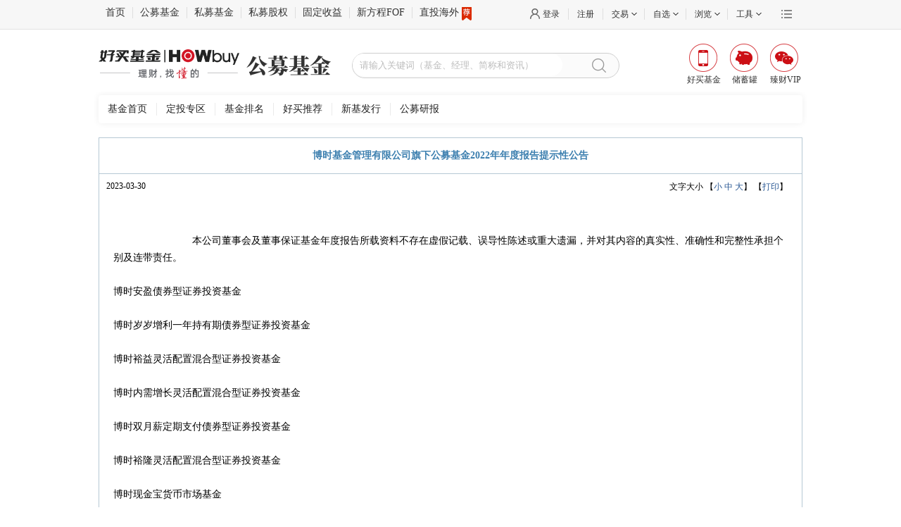

--- FILE ---
content_type: text/html;charset=UTF-8
request_url: https://www.howbuy.com/fund/info/dtl/0028553206380.htm
body_size: 7861
content:
<!DOCTYPE html PUBLIC "-//W3C//DTD XHTML 1.0 Transitional//EN" "http://www.w3.org/TR/xhtml1/DTD/xhtml1-transitional.dtd">
<html xmlns="http://www.w3.org/1999/xhtml">
<head>
	<title>博时基金管理有限公司旗下公募基金2022年年度报告提示性公告</title>
	<meta http-equiv="Content-Type" content="text/html; charset=utf-8" />
<link rel="stylesheet" type="text/css" href="https://static.howbuy.com/??/css/www/index_2014/autosearch.css,/css/www/index_202003/fundHead.css,/css/www/index_201801/reset.css,/css/global/nfooter.css,/css/www/logo.css?v=2e13b1d"/>
<script type="text/javascript" src="https://static.howbuy.com/??/js/jquery/jquery.min.1.7.js,/js/global/u-tab_1.1.js,/js/global/input_effect/1.0/jq_input_effect.js,/js/initHost.js,/js/howbuy/utils/common.class.js,/js/howbuy/utils/common.util.js,/js/www/index_2018/header201712_1.0.js,/js/howbuy/utils/autocomplete-3.0.js?v=5be4fd3"></script>
    <script type="text/javascript">
		$(document).ready(function() {

			$("#searchDiv").searchData({
				searchDiv:$("#searchData"),
				btnClickSequel:'openPages',
				sea_text: 'sea_text',
	        	searchBtn: 'searchBtn',
	        	fqValue: '100,300,500,800'
			});

		});
	</script>
<base target="_blank" />

<meta http-equiv="Content-Type" content="text/html; charset=utf-8" />

<style type="text/css">
.main {border:1px solid #B6C8D4;width:998px;margin:0 auto;color:#000;font-family:"宋体";margin-top:10px;}
.main .researchListArea .leftArea .articleContent .h2 {font-size: 14px;color: #3C7FAF;font-weight: bold;line-height: 50px;text-align: center;clear: both;border-bottom: 1px solid #B6C8D4;}
.main .researchListArea .leftArea .articleContent .h5 {margin-top:10px;}
.main .researchListArea .leftArea .articleContent .Content {    padding: 5px 20px 0px; margin-bottom: 20px;line-height: 24px;font-size: 14px;clear: both;}
.main .researchListArea .leftArea .articleContent .Content  .pagesList {margin-top:30px;text-align:left;}

</style>


</head>
<body>

<!--topTools begin-->
	<div class="topToolBox">
        <div class="topToolsWrap">
            <div class="topTools">
                <div class="topTools_con w1000 clearfix">
                    <ul class="itemLt fl menu">
                        <li class="bdStyle"></li>
                        <li class="first"><a href="https://www.howbuy.com" class="bdlNone">首页</a></li>

                        <li><a href="https://www.howbuy.com/fund">公募基金</a></li>
                        <li><a href="https://simu.howbuy.com">私募基金</a></li>
                        <li><a href="https://www.haozhen-inv.com//vcpe.htm">私募股权</a></li>
                        <li><a href="https://simu.howbuy.com/trust/list.htm">固定收益</a></li>
                        <li><a href="https://simu.howbuy.com/xinfangcheng.htm">新方程FOF</a></li>
                        <li><a href="https://simu.howbuy.com/dzpd/3.htm">直投海外<i class="recommend"></i></a></li>
                    </ul>
                    <div class="itemRt fr">
                        <div class="moreBox fr">
                            <a href="javascript:void(0)" target="_self" class="more"></a>
                            <div class="moreCon">
                                <div class="conBox">
                                    <a href="http://wpa.b.qq.com/cgi/wpa.php?ln=2&uin=4007009665">免费咨询</a>
                                    <a href="http://www.ehowbuy.com/help/sub/index.html">开户演示</a>
                                    <a href="http://www.ehowbuy.com/help/sub/operation_guide.html">常见问题</a>
                                    <a href="https://www.howbuy.com/about/contactus.html">联系我们</a>
                                    <a href="https://www.howbuy.com/about/index.htm">关于好买</a>
                                    <a href="https://zt.howbuy.com/subject/tzztscllc/">投诉建议</a>
                                </div>
                            </div>
                        </div>
                        <ul class="fr">
                            <li class="">
                                <a href="https://i.howbuy.com/login/login.htm" class="loggedcls login pl10 mlink myhowbuy">登录</a>
                                <!-- 未登录状态 end -->
                                <!-- 已登录状态 start -->
                                <div class="loggedcls_m itemBox">
                                    <div class="memberBox">
                                        <div class="member">
                                            <div class="fl memberLt">
                                                <p class="user_prompt"></p>
                                            </div>
                                            <div class="memberRt">
                                                <a href="https://i.howbuy.com/member/myhowbuy/index.htm">会员中心&nbsp;&nbsp;</a> |
                                                <a href="https://i.howbuy.com/user/simpleLogin.htm" target="_self" rel="nofollow">&nbsp;&nbsp;退出</a>
                                            </div>
                                        </div>
                                        <div class="centerMemberBox hide">
                                            <p>当前收益（元）<b class="red fundInc">0</b></p>
                                            <p>总资产（元）<span class="currentCost">0</span></p>
                                            <p>我的持仓 <span class="positionNum">0</span></p>
                                        </div>
                                        <div class="btMemberBox clearfix hide">
                                            <a href="https://www.howbuy.com/fund" class="fl bdright">买公募</a>
                                            <a href="https://simu.howbuy.com" class="fr">买私募</a>
                                        </div>
                                        <!--未进行实名认证-->
                                        <div class="unCertifyBox">
                                            <p class="tac">您当前还未进行实名认证</p>
                                            <a href="https://i.howbuy.com/auth/authbind.htm">传送门</a>
                                        </div>
                                    </div>
                                </div>
                            </li>
                            <li class="register"><a href="https://reg.howbuy.com/register/register.htm" class="mlink register">注册</a></li>
                            <li>
                                <a href="javascript:void(0)" target="_self" class="aw mlink"><span>交易</span></a>
                                <div class="itemBox">
                                    <div class="tradeBox clearfix">
                                        <dl class="fl">
                                            <dt><a href="javascript:void(0)" target="_self" style="text-decoration: none;">公募交易</a></dt>
                                            <dd><a href="https://trade.ehowbuy.com/user/index.htm">我的资产</a></dd>
                                            <dd><a href="https://trade.ehowbuy.com/chuxuguan/intro.htm">储蓄罐</a></dd>
                                            <dd><a href="https://trade.ehowbuy.com/newpc/pcfund/module/pcfund/view/buyFund.html">基金交易</a></dd>
                                            <dd><a href="https://trade.ehowbuy.com/newpc/pcfund/module/pcfund/view/contractAdd.html">基金定投</a></dd>
                                            <dd><a href="https://trade.ehowbuy.com/newpc/pcfund/module/pcfund/view/queryTradeTradeRecord.html">交易查询</a></dd>
                                            <dd><a href="https://trade.ehowbuy.com/account/acctmgt.htm">账户管理</a></dd>
                                        </dl>
                                        <dl class="fl bdrNone">
                                            <dt><a href="javascript:void(0)" target="_self" style="text-decoration: none;">私募交易</a></dt>
                                            <dd><a href="https://simu.ehowbuy.com/index.html">我的私募</a></dd>
                                            <dd><a href="https://simu.ehowbuy.com/order.html">我的预约</a></dd>
                                            <dd><a href="https://simu.ehowbuy.com/order.html">在线交易</a></dd>
                                            <dd><a href="https://simu.ehowbuy.com/recordlist.html">交易记录</a></dd>
                                            <dd><a href="https://trade.ehowbuy.com/account/acctmgt.htm">账户管理</a></dd>
                                        </dl>
                                    </div>
                                </div>
                            </li>
                            <li class="dl_zx">
                                <a href="javascript:void(0)" target="_self" class="aw mlink"><span>自选</span></a>
                                <div class="itemBox">
                                    <div class="zxBox">
                                        <div class="clearfix">
                                            <div class="fl zdhq">
                                                <span>今日</span>
                                                <span class="cRed">上涨（<span class="dl_zx_sz"></span>）</span>
                                                <span class="cGreen">下跌（<span class="dl_zx_xd"></span>）</span>
                                            </div>
                                            <div class="fr chose">
                                                <p><span class="bdrNone act">基金</span><span class="bdlNone">私募</span></p>
                                            </div>
                                        </div>
                                        <div class="selAllBox">
                                            <table class="fundItem">
                                                <tr>
                                                    <th class="tal" width="140">简称</th>
                                                    <th width="60">净值/万份</th>
                                                    <th width="80">涨跌/七日</th>
                                                    <th width="60">操作</th>
                                                </tr>
                                            </table>
                                            <table class="simuItem hide">
                                                <tr>
                                                    <th class="tal" width="140">简称</th>
                                                    <th width="60">最新净值</th>
                                                    <th width="80">近一年收益</th>
                                                    <th width="60">操作</th>
                                                </tr>
                                            </table>
                                        </div>
                                        <a href="https://www.howbuy.com/fundtool/zixuan.htm" target="_self" class="showAllBtn tal">查看全部自选（<span class="dl_zx_qb"></span>）</a>
                                    </div>
                                </div>
                            </li>
                            <li class="dl_ll">
                                <a href="javascript:void(0)" target="_self" class="aw mlink"><span>浏览</span></a>
                                <div class="itemBox">
                                    <!--noviewRecord-->
                                    <div class="noviewRecord">
                                        <div class="norecord">您还没有浏览记录</div>
                                        <div class="btMemberBox clearfix">
                                            <a href="https://www.howbuy.com/fund" class="fl bdright">逛逛公募</a>
                                            <a href="https://simu.howbuy.com" class="fr">逛逛私募</a>
                                        </div>
                                    </div>
                                    <!--viewRecord-->
                                    <div class="seeBox hide">
                                        <div class="con">
                                            <div class="lfIntro"></div>
                                        </div>

                                    </div>
                                </div>
                            </li>
                            <li>
                                <a href="javascript:void(0)" target="_self" class="aw mlink "><span>工具</span></a>
                                <div class="itemBox">
                                    <div class="toolBox clearfix">
                                        <dl class="fl">
                                            <dt><a href="javascript:void(0)" target="_self" style="text-decoration: none;">公募工具</a></dt>
                                            <dd><a href="https://www.howbuy.com/fundtool/filter.htm">基金筛选</a></dd>
                                            <dd><a href="https://www.howbuy.com/fundtool/compare.htm">基金对比</a></dd>
                                            <dd><a href="https://www.howbuy.com/webRiskResearch/fundinvestdetail.htm">基金诊断</a></dd>
                                            <dd><a href="https://www.howbuy.com/myfund/index.htm">基金账本</a></dd>
                                            <dd><a href="https://www.howbuy.com/fundtool/zixuan.htm">基金自选</a></dd>
                                            <dd><a href="https://www.howbuy.com/fundtool/calreturn.htm">收益计算</a></dd>
                                            <dd><a href="https://www.howbuy.com/fundtool/calsubsfee.htm">计算器</a></dd>
                                        </dl>
                                        <dl class="fl bdrNone">
                                            <dt><a href="javascript:void(0)" target="_self" style="text-decoration: none;">私募工具</a></dt>
                                            <dd><a href="https://simu.howbuy.com/smfilter.htm">私募筛选</a></dd>
                                            <dd><a href="https://www.howbuy.com/fundtool/comparefund.htm">私募对比</a></dd>
                                            <dd><a href="https://www.howbuy.com/fundtool/zixuan.htm">私募自选</a></dd>
                                            <dd><a href="https://edu.howbuy.com/">投教基地</a></dd>
                                        </dl>
                                    </div>
                                </div>
                            </li>
                        </ul>
                    </div>
                </div>
            </div>
        </div>

        <!--header Begin-->
        <div class="header clearfix w1000">
            <div class="logo fl">
                <a href="https://www.howbuy.com" target="_self"><img src="https://static.howbuy.com/images/www/202402/howbuyLogo.png" alt="" class="hyjj-logo"/></a>
            </div>
            <div class="hd_mini_ad fl">
                <a href="">
                    <img src="https://static.howbuy.com/images/www/202402/gmjj.png" alt="" class="gmjj-logo"/>
                </a>
            </div>
            <!--
                搜索框||广告位，可能存在其中一个
            -->
            <!--搜索框-->
            <div class="searchBox fl w380" id="searchDiv">
                <input id="sea_text" type="text" placeholder="请输入关键词（基金、经理、简称和资讯）">
                <a href="javascript:void(0)" target="_self" id="searchBtn" class="searchBtn"></a>
                <div id="searchData" class="autoSearchBox"></div>
            </div>
            <ul class="appList fr">
                <li class="fundApp">
                    <a href="javascript:void(0)" target="_self"><i></i><span>好买基金</span></a>
                    <div class="ewmBox">
                       <p>扫描二维码下载好买基金</p>
                        <img src="https://static.howbuy.com/images/www/201801/ewmzj.png" alt="">
                    </div>
                </li>
                <li class="cxgApp">
                    <a href="javascript:void(0)" target="_self"><i></i><span>储蓄罐</span></a>
                    <div class="ewmBox">
                       <p>扫描二维码下载储蓄罐</p>
                        <img src="https://static.howbuy.com/images/www/201801/ewmcxg.png" alt="">
                    </div>
                </li>
                <li class="zcVip">
                    <a href="javascript:void(0)" target="_self"><i></i><span>臻财VIP</span></a>
                    <div class="ewmBox">
                       <p>扫描二维码下载好买臻财</p>
                        <img src="https://static.howbuy.com/images/www/201801/ewmzc.png" alt="">
                    </div>
                </li>
            </ul>
        </div>
        <div class="navTopBox w1000 headForGmYb menu_box">
           <dl class="clearfix">
              <dd>
                  <a href="https://www.howbuy.com/fund/">基金首页</a>
                  <a href="https://www.howbuy.com/fund/aiparea/index.htm">定投专区</a>
                  <a href="https://www.howbuy.com/fund/fundranking/">基金排名</a>
                  <a href="https://www.howbuy.com/fund/recommend/">好买推荐</a>
                  <a href="https://www.howbuy.com/fund/newissue/">新基发行</a>
                  <a href="https://www.howbuy.com/research/daily.htm">公募研报</a>
              </dd>
           </dl>
        </div>
    </div>

    <script>
        $('.searchBtn').unbind('click').click(function(){
            window.open('https://www.howbuy.com/search/quicksearch.htm?skey=' + encodeURI($(this).siblings('input').val()) + '&searchType=1');
        })
        // 搜索框点击回车的时候跳转到搜索结果页
        $("#sea_text").keydown(function(e){
            if(e.keyCode == 13){
                window.open('https://www.howbuy.com/search/quicksearch.htm?skey=' + encodeURI($(this).val()) + '&searchType=1');
            }
        });
    </script>
<!-- sub menu end-->


  <div class="main">
    <div class="researchListArea">
      <!--leftsaid beign-->
      <div class="leftArea" style="width: 100%;">
        <!--文章内容显示区域 begin-->
        <div class="articleContent">
          <div class="h2"><b>博时基金管理有限公司旗下公募基金2022年年度报告提示性公告</b></div>
          <div class="h5 clearfix"> <span class="fl"><span class="note_date" style="margin-left:10px;">2023-03-30</span></span> <span class="fr" style="margin-right:20px;"> 文字大小
            【<a href="javascript:T(12);" target="_self">小 </a> <a href="javascript:T(14);"  target="_self">中 </a> <a href="javascript:T(16);"  target="_self">大</a>】
            【<a href="#" onclick='javascript:window.print()'  target="_self" >打印</a>】 </span> </div>
          <pre style="white-space: pre-wrap;word-wrap: break-word;">
            <div class="Content" id="ArticleCnt">
              本公司董事会及董事保证基金年度报告所载资料不存在虚假记载、误导性陈述或重大遗漏，并对其内容的真实性、准确性和完整性承担个别及连带责任。<br/>博时安盈债券型证券投资基金<br/>博时岁岁增利一年持有期债券型证券投资基金<br/>博时裕益灵活配置混合型证券投资基金<br/>博时内需增长灵活配置混合型证券投资基金<br/>博时双月薪定期支付债券型证券投资基金<br/>博时裕隆灵活配置混合型证券投资基金<br/>博时现金宝货币市场基金<br/>博时天天增利货币市场基金<br/>博时季季享三个月持有期债券型证券投资基金<br/>博时产业新动力灵活配置混合型发起式证券投资基金<br/>博时互联网主题灵活配置混合型证券投资基金<br/>博时沪港深优质企业灵活配置混合型证券投资基金<br/>博时丝路主题股票型证券投资基金<br/>博时上证50交易型开放式指数证券投资基金联接基金<br/>博时中证淘金大数据100指数型证券投资基金<br/>博时国企改革主题股票型证券投资基金<br/>博时外服货币市场基金<br/>博时新起点灵活配置混合型证券投资基金<br/>博时新策略灵活配置混合型证券投资基金<br/>博时裕嘉纯债3个月定期开放债券型发起式证券投资基金<br/>博时裕盈纯债3个月定期开放债券型发起式证券投资基金<br/>博时裕瑞纯债债券型证券投资基金<br/>博时裕恒纯债债券型证券投资基金<br/>博时裕荣纯债债券型证券投资基金<br/>博时裕泰纯债债券型证券投资基金<br/>博时安誉18个月定期开放债券型证券投资基金<br/>博时新收益灵活配置混合型证券投资基金<br/>博时裕丰纯债3个月定期开放债券型发起式证券投资基金<br/>博时裕诚纯债债券型证券投资基金<br/>博时外延增长主题灵活配置混合型证券投资基金<br/>博时裕坤纯债3个月定期开放债券型发起式证券投资基金<br/>博时裕乾纯债债券型证券投资基金<br/>博时裕达纯债债券型证券投资基金<br/>博时裕康纯债债券型证券投资基金<br/>博时裕腾纯债债券型证券投资基金<br/>博时安泰18个月定期开放债券型证券投资基金<br/>博时裕安纯债一年定期开放债券型发起式证券投资基金<br/>博时裕新纯债债券型证券投资基金<br/>博时裕景纯债债券型证券投资基金<br/>博时鑫瑞灵活配置混合型证券投资基金<br/>博时裕发纯债债券型证券投资基金<br/>博时裕弘纯债债券型证券投资基金<br/>博时裕泉纯债债券型证券投资基金<br/>博时工业4.0主题股票型证券投资基金<br/>博时黄金交易型开放式证券投资基金联接基金<br/>博时安怡6个月定期开放债券型证券投资基金<br/>博时裕利纯债债券型证券投资基金<br/>博时裕通纯债3个月定期开放债券型发起式证券投资基金<br/>博时裕创纯债债券型证券投资基金<br/>博时裕盛纯债债券型证券投资基金<br/>博时景兴纯债债券型证券投资基金<br/>博时聚瑞纯债6个月定期开放债券型发起式证券投资基金<br/>博时裕顺纯债债券型证券投资基金<br/>博时颐泰混合型证券投资基金<br/>博时安仁一年定期开放债券型发起式证券投资基金<br/>博时聚盈纯债债券型证券投资基金<br/>博时聚润纯债债券型证券投资基金<br/>博时合利货币市场基金<br/>博时裕昂纯债债券型证券投资基金<br/>博时景发纯债债券型证券投资基金<br/>博时鑫源灵活配置混合型证券投资基金<br/>博时富宁纯债债券型证券投资基金<br/>博时聚源纯债债券型证券投资基金<br/>博时合鑫货币市场基金<br/>博时富发纯债债券型证券投资基金<br/>博时智臻纯债债券型证券投资基金<br/>博时安祺6个月定期开放债券型证券投资基金<br/>博时富祥纯债债券型证券投资基金<br/>博时聚利纯债3个月定期开放债券型发起式证券投资基金<br/>博时利发纯债债券型证券投资基金<br/>博时悦楚纯债债券型证券投资基金<br/>博时乐臻定期开放混合型证券投资基金<br/>博时鑫泽灵活配置混合型证券投资基金<br/>博时安诚3个月定期开放债券型证券投资基金<br/>博时臻选纯债债券型证券投资基金<br/>博时富益纯债债券型证券投资基金<br/>博时丰达纯债6个月定期开放债券型发起式证券投资基金<br/>博时安弘一年定期开放债券型发起式证券投资基金<br/>博时富鑫纯债债券型证券投资基金<br/>博时民丰纯债债券型证券投资基金<br/>博时富华纯债债券型证券投资基金<br/>博时富诚纯债债券型证券投资基金<br/>博时鑫润灵活配置混合型证券投资基金<br/>博时慧选纯债3个月定期开放债券型发起式证券投资基金<br/>博时兴盛货币市场基金<br/>博时沪港深价值优选灵活配置混合型证券投资基金<br/>博时裕鹏纯债债券型证券投资基金<br/>博时民泽纯债债券型证券投资基金<br/>博时合惠货币市场基金<br/>博时鑫惠灵活配置混合型证券投资基金<br/>博时富嘉纯债债券型证券投资基金<br/>博时鑫泰灵活配置混合型证券投资基金<br/>博时富瑞纯债债券型证券投资基金<br/>博时兴荣货币市场基金<br/>博时富元纯债债券型证券投资基金<br/>博时广利纯债3个月定期开放债券型发起式证券投资基金<br/>博时汇享纯债债券型证券投资基金<br/>博时逆向投资混合型证券投资基金<br/>博时汇智回报灵活配置混合型证券投资基金<br/>博时华盈纯债债券型证券投资基金<br/>博时富和纯债债券型证券投资基金<br/>博时量化平衡混合型证券投资基金<br/>博时新兴消费主题混合型证券投资基金<br/>博时富腾纯债债券型证券投资基金<br/>博时战略新兴产业混合型证券投资基金<br/>博时丰庆纯债债券型证券投资基金<br/>博时军工主题股票型证券投资基金<br/>博时合晶货币市场基金<br/>博时中证500指数增强型证券投资基金<br/>博时厚泽回报灵活配置混合型证券投资基金<br/>博时富业纯债3个月定期开放债券型发起式证券投资基金<br/>博时创新驱动灵活配置混合型证券投资基金<br/>博时富安纯债3个月定期开放债券型发起式证券投资基金<br/>博时富乾纯债3个月定期开放债券型发起式证券投资基金<br/>博时量化多策略股票型证券投资基金<br/>博时富兴纯债3个月定期开放债券型发起式证券投资基金<br/>博时量化价值股票型证券投资基金<br/>博时荣享回报灵活配置定期开放混合型证券投资基金<br/>博时中证央企结构调整交易型开放式指数证券投资基金联接基金<br/>博时富永纯债3个月定期开放债券型发起式证券投资基金<br/>博时中债1-3年政策性金融债指数证券投资基金<br/>博时富源纯债债券型证券投资基金<br/>博时汇悦回报混合型证券投资基金<br/>博时中债5-10年农发行债券指数证券投资基金<br/>博时富融纯债债券型证券投资基金<br/>博时颐泽稳健养老目标一年持有期混合型基金中基金（FOF）<br/>博时中债1-3年国开行债券指数证券投资基金<br/>博时中债3-5年国开行债券指数证券投资基金<br/>博时富丰纯债3个月定期开放债券型发起式证券投资基金<br/>博时富淳纯债3个月定期开放债券型发起式证券投资基金<br/>博时富乐纯债债券型证券投资基金<br/>博时颐泽平衡养老目标三年持有期混合型发起式基金中基金（FOF）<br/>博时富汇纯债3个月定期开放债券型发起式证券投资基金<br/>博时中证央企创新驱动交易型开放式指数证券投资基金联接基金<br/>博时中债3-5年政策性金融债指数证券投资基金<br/>博时富悦纯债债券型证券投资基金<br/>博时富顺纯债债券型证券投资基金<br/>博时稳欣39个月定期开放债券型证券投资基金<br/>博时富添纯债债券型证券投资基金<br/>博时中证500交易型开放式指数证券投资基金发起式联接基金<br/>博时富信纯债债券型证券投资基金<br/>博时富进纯债一年定期开放债券型发起式证券投资基金<br/>博时稳悦63个月定期开放债券型证券投资基金<br/>博时富洋纯债一年定期开放债券型发起式证券投资基金<br/>博时产业新趋势灵活配置混合型证券投资基金<br/>博时成长优选灵活配置混合型证券投资基金<br/>博时科技创新混合型证券投资基金<br/>博时荣升稳健添利18个月定期开放混合型证券投资基金<br/>博时富灿纯债一年定期开放债券型发起式证券投资基金<br/>博时荣丰回报三年封闭运作灵活配置混合型证券投资基金<br/>博时信用优选债券型证券投资基金<br/>博时富通纯债一年定期开放债券型发起式证券投资基金<br/>博时恒裕6个月持有期混合型证券投资基金<br/>博时季季乐三个月持有期债券型证券投资基金<br/>博时健康成长主题双周定期可赎回混合型证券投资基金<br/>博时鑫荣稳健混合型证券投资基金<br/>博时富盛纯债一年定期开放债券型发起式证券投资基金<br/>博时研究精选一年持有期灵活配置混合型证券投资基金<br/>博时女性消费主题混合型证券投资基金<br/>博时恒盛一年持有期混合型证券投资基金<br/>博时研究臻选三年持有期灵活配置混合型证券投资基金<br/>博时价值臻选两年持有期灵活配置混合型证券投资基金<br/>博时恒利6个月持有期债券型证券投资基金<br/>博时荣泰灵活配置混合型证券投资基金<br/>博时金福安一年持有期混合型发起式基金中基金（FOF）<br/>博时恒荣一年持有期混合型证券投资基金<br/>博时睿祥15个月定期开放混合型证券投资基金<br/>博时双季享六个月持有期债券型证券投资基金<br/>博时消费创新混合型证券投资基金<br/>博时荣华灵活配置混合型证券投资基金<br/>博时产业精选灵活配置混合型证券投资基金<br/>博时鑫康混合型证券投资基金<br/>博时恒进6个月持有期混合型证券投资基金<br/>博时高端装备混合型证券投资基金<br/>博时恒康一年持有期混合型证券投资基金<br/>博时恒旭一年持有期混合型证券投资基金<br/>博时创业板指数证券投资基金<br/>博时沪深300指数增强发起式证券投资基金<br/>博时成长领航灵活配置混合型证券投资基金<br/>博时双季鑫6个月持有期混合型证券投资基金<br/>博时创新经济混合型证券投资基金<br/>博时汇兴回报一年持有期灵活配置混合型证券投资基金<br/>博时恒泽混合型证券投资基金<br/>博时港股通领先趋势混合型证券投资基金<br/>博时汇融回报一年持有期混合型证券投资基金<br/>博时战略新材料主题混合型证券投资基金<br/>博时恒元6个月持有期混合型证券投资基金<br/>博时创新精选混合型证券投资基金<br/>博时恒悦6个月持有期混合型证券投资基金<br/>博时产业慧选混合型证券投资基金<br/>博时港股通红利精选混合型发起式证券投资基金<br/>博时成长精选混合型证券投资基金<br/>博时恒兴一年定期开放混合型证券投资基金<br/>博时产业优选灵活配置混合型证券投资基金<br/>博时周期优选混合型证券投资基金<br/>博时恒泰债券型证券投资基金<br/>博时先进制造混合型证券投资基金<br/>博时汇誉回报灵活配置混合型证券投资基金<br/>博时新能源汽车主题混合型证券投资基金<br/>博时数字经济混合型证券投资基金<br/>博时健康生活混合型证券投资基金<br/>博时研究慧选混合型证券投资基金<br/>博时乐享混合型证券投资基金<br/>博时月月享30天持有期短债债券型发起式证券投资基金<br/>博时成长优势混合型证券投资基金<br/>博时恒玺一年持有期混合型证券投资基金<br/>博时汇荣回报灵活配置混合型证券投资基金<br/>博时半导体主题混合型证券投资基金<br/>博时中证5G产业50交易型开放式指数证券投资基金发起式联接基金<br/>博时中债0-3年国开行债券指数证券投资基金<br/>博时移动互联主题混合型证券投资基金<br/>博时养老目标日期2035三年持有期混合型发起式基金中基金（FOF）<br/>博时养老目标日期2040五年持有期混合型发起式基金中基金（FOF）<br/>博时养老目标日期2045五年持有期混合型发起式基金中基金（FOF）<br/>博时养老目标日期2050五年持有期混合型发起式基金中基金（FOF）<br/>博时双月享60天滚动持有债券型证券投资基金<br/>博时新能源主题混合型证券投资基金<br/>博时博盈稳健6个月持有期混合型证券投资基金<br/>博时恒盈稳健一年持有期混合型证券投资基金<br/>博时核心资产精选混合型证券投资基金<br/>博时恒润6个月持有期混合型证券投资基金<br/>博时凤凰领航混合型证券投资基金<br/>博时智选量化多因子股票型证券投资基金<br/>博时稳益9个月持有期混合型证券投资基金<br/>博时优质鑫选一年持有期混合型证券投资基金<br/>博时时代消费混合型证券投资基金<br/>博时富恒纯债一年定期开放债券型发起式证券投资基金<br/>博时富璟纯债一年定期开放债券型证券投资基金<br/>博时成长回报混合型证券投资基金<br/>博时中证科创创业50交易型开放式指数证券投资基金发起式联接基金<br/>博时品质生活混合型证券投资基金<br/>博时浦惠一年持有期混合型证券投资基金<br/>博时研究优享混合型证券投资基金<br/>博时专精特新主题混合型证券投资基金<br/>博时恒生医疗保健交易型开放式指数证券投资基金发起式联接基金(QDII)<br/>博时恒生科技交易型开放式指数证券投资基金发起式联接基金（QDII）<br/>博时恒鑫稳健一年持有期混合型证券投资基金<br/>博时成长臻选混合型证券投资基金<br/>博时恒生港股通高股息率交易型开放式指数证券投资基金发起式联接基金<br/>博时恒瑞一年封闭运作混合型证券投资基金<br/>博时回报严选混合型证券投资基金<br/>博时时代领航混合型证券投资基金<br/>博时恒乐债券型证券投资基金<br/>博时研究回报混合型证券投资基金<br/>博时远见回报混合型证券投资基金<br/>博时恒益稳健一年持有期混合型证券投资基金<br/>博时均衡回报混合型证券投资基金<br/>博时双季乐六个月持有期债券型证券投资基金<br/>博时富鸿金融债3个月定期开放债券型证券投资基金<br/>博时四月享120天持有期债券型证券投资基金<br/>博时优享回报混合型证券投资基金<br/>博时月月乐同业存单30天持有期混合型证券投资基金<br/>博时优质精选混合型证券投资基金<br/>博时富尊纯债一年定期开放债券型发起式证券投资基金<br/>博时中证光伏产业指数证券投资基金<br/>博时纳斯达克100指数型发起式证券投资基金（QDII）<br/>博时卓远成长一年持有期股票型证券投资基金<br/>博时稳健优选三个月持有期混合型基金中基金（FOF）<br/>博时价值增长证券投资基金<br/>博时裕富沪深300指数证券投资基金<br/>博时现金收益证券投资基金<br/>博时精选混合型证券投资基金<br/>博时稳定价值债券投资基金<br/>博时平衡配置混合型证券投资基金<br/>博时第三产业成长混合型证券投资基金<br/>博时新兴成长混合型证券投资基金<br/>博时特许价值混合型证券投资基金<br/>博时信用债券投资基金<br/>博时策略灵活配置混合型证券投资基金<br/>博时上证超级大盘交易型开放式指数证券投资基金联接基金<br/>博时创业成长混合型证券投资基金<br/>博时大中华亚太精选股票证券投资基金<br/>博时宏观回报债券型证券投资基金<br/>博时行业轮动混合型证券投资基金<br/>博时转债增强债券型证券投资基金<br/>博时抗通胀增强回报证券投资基金<br/>博时创业板交易型开放式指数证券投资基金联接基金<br/>博时回报灵活配置混合型证券投资基金<br/>博时天颐债券型证券投资基金<br/>博时上证自然资源交易型开放式指数证券投资基金联接基金<br/>博时标普500交易型开放式指数证券投资基金联接基金<br/>博时医疗保健行业混合型证券投资基金<br/>博时信用债纯债债券型证券投资基金<br/>博时亚洲票息收益债券型证券投资基金<br/>博时价值增长贰号证券投资基金<br/>博时中证成渝地区双城经济圈成份交易型开放式指数证券投资基金<br/>博时中债0-3年国开行债券交易型开放式指数证券投资基金<br/>博时国证龙头家电交易型开放式指数证券投资基金<br/>博时恒生科技交易型开放式指数证券投资基金(QDII)<br/>博时中证湖北新旧动能转换交易型开放式指数证券投资基金<br/>博时中证5G产业50交易型开放式指数证券投资基金<br/>博时中证新能源汽车交易型开放式指数证券投资基金<br/>博时中证医药50交易型开放式指数证券投资基金<br/>博时创业板交易型开放式指数证券投资基金<br/>博时黄金交易型开放式证券投资基金<br/>博时中证500交易型开放式指数证券投资基金<br/>博时主题行业混合型证券投资基金（LOF）<br/>博时卓越品牌混合型证券投资基金（LOF）<br/>博时稳健回报债券型证券投资基金（LOF）<br/>博时安丰18个月定期开放债券型证券投资基金（LOF）<br/>博时中证全指证券公司指数证券投资基金<br/>博时中证银行指数证券投资基金（LOF）<br/>博时睿远事件驱动灵活配置混合型证券投资基金（LOF）<br/>博时睿利事件驱动灵活配置混合型证券投资基金（LOF）<br/>博时弘泰定期开放混合型证券投资基金<br/>博时优势企业灵活配置混合型证券投资基金（LOF）<br/>博时研究优选3年封闭运作灵活配置混合型证券投资基金<br/>博时创业板两年定期开放混合型证券投资基金<br/>博时科创主题灵活配置混合型证券投资基金（LOF）<br/>博时安康18个月定期开放债券型证券投资基金（LOF）<br/>博时科创板三年定期开放混合型证券投资基金<br/>上证超级大盘交易型开放式指数证券投资基金<br/>上证自然资源交易型开放式指数证券投资基金<br/>博时上证50交易型开放式指数证券投资基金<br/>博时中证可转债及可交换债券交易型开放式指数证券投资基金<br/>博时保证金实时交易型货币市场基金<br/>博时中证央企结构调整交易型开放式指数证券投资基金<br/>博时恒生医疗保健交易型开放式指数证券投资基金（QDII）<br/>博时中证全球中国教育主题交易型开放式指数证券投资基金(QDII)<br/>博时标普500交易型开放式指数证券投资基金<br/>博时恒生港股通高股息率交易型开放式指数证券投资基金<br/>博时中证港股通消费主题交易型开放式指数证券投资基金<br/>博时中证可持续发展100交易型开放式指数证券投资基金<br/>博时沪深300交易型开放式指数证券投资基金<br/>博时中证红利交易型开放式指数证券投资基金<br/>博时中证央企创新驱动交易型开放式指数证券投资基金<br/>博时中证智能消费主题交易型开放式指数证券投资基金<br/>博时中证新能源交易型开放式指数证券投资基金<br/>博时中证金融科技主题交易型开放式指数证券投资基金<br/>博时中证全指电力公用事业交易型开放式指数证券投资基金<br/>博时上证科创板新材料交易型开放式指数证券投资基金<br/>博时中证科创创业50交易型开放式指数证券投资基金的年度报告全文于2023年3月30日在本公司网站（http://www.bosera.com）和中国证监会基金电子披露网站（http://eid.csrc.gov.cn/fund）披露，供投资者查阅。如有疑问可拨打本公司客服电话（95105568）咨询。<br/>本基金管理人承诺以诚实信用、勤勉尽责的原则管理和运用基金资产，但不保证基金一定盈利，也不保证最低收益。请充分了解基金的风险收益特征，审慎做出投资决定。<br/>特此公告。<br/>博时基金管理有限公司<br/>2023年3月30日<br/>
              <div class="pagesList">
                <div class="otherFunction">
              <a href="https://static.howbuy.com/gkxx/ggfile//2023/2023-3/2023-03-30/3195055.docx" target="_self" ><img style="height: 20px;" src="https://static.howbuy.com/images/global/pdf.png"/> 博时基金管理有限公司旗下公募基金2022年年度报告提示性公告.pdf</a>
                </div>
              </div>
            </div>
          </pre>
        </div>
        <!--文章内容显示区域 end-->
      </div>
      <!--leftsaid end-->
      <!--rightsaid beign-->
      <!--rightsaid end-->
    </div>
  <!--mainbody end-->
</div>

<script type="text/javascript" src="https://static.howbuy.com/??/js/www/showList.js,/js/www/faverate.js,/js/jquery/ui/ui.core.js,/js/common.js?v=18c4dc5"></script>

<script type="text/javascript" src="https://static.howbuy.com/??/js/footer/nfoot1000.js?v=ca97b68"></script>
<div id="popupContainer"></div>
<div id="loaderScriptContainer"></div></body>
</html>
